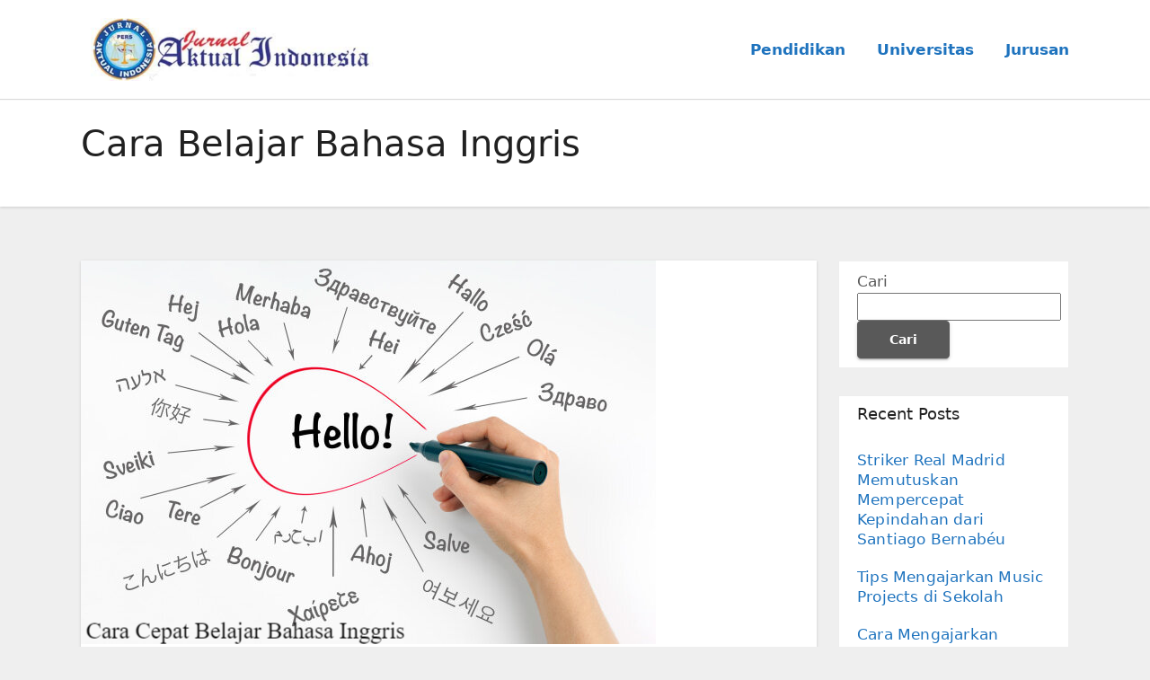

--- FILE ---
content_type: text/html; charset=UTF-8
request_url: https://jurnalaktualindonesia.com/tag/cara-belajar-bahasa-inggris/
body_size: 8442
content:
<!DOCTYPE html>
<html lang="id">
<head>
<meta charset="UTF-8">
<meta name="viewport" content="width=device-width, initial-scale=1">
<link rel="profile" href="https://gmpg.org/xfn/11">
<meta name='robots' content='index, follow, max-image-preview:large, max-snippet:-1, max-video-preview:-1' />

	<!-- This site is optimized with the Yoast SEO plugin v21.7 - https://yoast.com/wordpress/plugins/seo/ -->
	<title>Cara Belajar Bahasa Inggris Archives - Informasi Terpercaya Dunia Pendidikan 2023</title>
	<link rel="canonical" href="https://jurnalaktualindonesia.com/tag/cara-belajar-bahasa-inggris/" />
	<meta property="og:locale" content="id_ID" />
	<meta property="og:type" content="article" />
	<meta property="og:title" content="Cara Belajar Bahasa Inggris Archives - Informasi Terpercaya Dunia Pendidikan 2023" />
	<meta property="og:url" content="https://jurnalaktualindonesia.com/tag/cara-belajar-bahasa-inggris/" />
	<meta property="og:site_name" content="Informasi Terpercaya Dunia Pendidikan 2023" />
	<meta name="twitter:card" content="summary_large_image" />
	<script type="application/ld+json" class="yoast-schema-graph">{"@context":"https://schema.org","@graph":[{"@type":"CollectionPage","@id":"https://jurnalaktualindonesia.com/tag/cara-belajar-bahasa-inggris/","url":"https://jurnalaktualindonesia.com/tag/cara-belajar-bahasa-inggris/","name":"Cara Belajar Bahasa Inggris Archives - Informasi Terpercaya Dunia Pendidikan 2023","isPartOf":{"@id":"https://jurnalaktualindonesia.com/#website"},"primaryImageOfPage":{"@id":"https://jurnalaktualindonesia.com/tag/cara-belajar-bahasa-inggris/#primaryimage"},"image":{"@id":"https://jurnalaktualindonesia.com/tag/cara-belajar-bahasa-inggris/#primaryimage"},"thumbnailUrl":"https://jurnalaktualindonesia.com/wp-content/uploads/2023/04/image-2023-04-26T084638.797.png","breadcrumb":{"@id":"https://jurnalaktualindonesia.com/tag/cara-belajar-bahasa-inggris/#breadcrumb"},"inLanguage":"id"},{"@type":"ImageObject","inLanguage":"id","@id":"https://jurnalaktualindonesia.com/tag/cara-belajar-bahasa-inggris/#primaryimage","url":"https://jurnalaktualindonesia.com/wp-content/uploads/2023/04/image-2023-04-26T084638.797.png","contentUrl":"https://jurnalaktualindonesia.com/wp-content/uploads/2023/04/image-2023-04-26T084638.797.png","width":640,"height":427,"caption":"Inilah 10 Cara Cepat Belajar Bahasa Inggris untuk Pemula"},{"@type":"BreadcrumbList","@id":"https://jurnalaktualindonesia.com/tag/cara-belajar-bahasa-inggris/#breadcrumb","itemListElement":[{"@type":"ListItem","position":1,"name":"Home","item":"https://jurnalaktualindonesia.com/"},{"@type":"ListItem","position":2,"name":"Cara Belajar Bahasa Inggris"}]},{"@type":"WebSite","@id":"https://jurnalaktualindonesia.com/#website","url":"https://jurnalaktualindonesia.com/","name":"Informasi Terpercaya Dunia Pendidikan 2023","description":"jurnalaktuanlindonesia.com","publisher":{"@id":"https://jurnalaktualindonesia.com/#organization"},"potentialAction":[{"@type":"SearchAction","target":{"@type":"EntryPoint","urlTemplate":"https://jurnalaktualindonesia.com/?s={search_term_string}"},"query-input":"required name=search_term_string"}],"inLanguage":"id"},{"@type":"Organization","@id":"https://jurnalaktualindonesia.com/#organization","name":"Informasi Terpercaya Dunia Pendidikan 2023","url":"https://jurnalaktualindonesia.com/","logo":{"@type":"ImageObject","inLanguage":"id","@id":"https://jurnalaktualindonesia.com/#/schema/logo/image/","url":"https://jurnalaktualindonesia.com/wp-content/uploads/2023/04/cropped-jurnal-aktual.jpg","contentUrl":"https://jurnalaktualindonesia.com/wp-content/uploads/2023/04/cropped-jurnal-aktual.jpg","width":484,"height":104,"caption":"Informasi Terpercaya Dunia Pendidikan 2023"},"image":{"@id":"https://jurnalaktualindonesia.com/#/schema/logo/image/"}}]}</script>
	<!-- / Yoast SEO plugin. -->


<link rel="alternate" type="application/rss+xml" title="Informasi Terpercaya Dunia Pendidikan 2023 &raquo; Feed" href="https://jurnalaktualindonesia.com/feed/" />
<link rel="alternate" type="application/rss+xml" title="Informasi Terpercaya Dunia Pendidikan 2023 &raquo; Umpan Komentar" href="https://jurnalaktualindonesia.com/comments/feed/" />
<link rel="alternate" type="application/rss+xml" title="Informasi Terpercaya Dunia Pendidikan 2023 &raquo; Cara Belajar Bahasa Inggris Umpan Tag" href="https://jurnalaktualindonesia.com/tag/cara-belajar-bahasa-inggris/feed/" />
<style id='wp-img-auto-sizes-contain-inline-css' type='text/css'>
img:is([sizes=auto i],[sizes^="auto," i]){contain-intrinsic-size:3000px 1500px}
/*# sourceURL=wp-img-auto-sizes-contain-inline-css */
</style>
<style id='wp-emoji-styles-inline-css' type='text/css'>

	img.wp-smiley, img.emoji {
		display: inline !important;
		border: none !important;
		box-shadow: none !important;
		height: 1em !important;
		width: 1em !important;
		margin: 0 0.07em !important;
		vertical-align: -0.1em !important;
		background: none !important;
		padding: 0 !important;
	}
/*# sourceURL=wp-emoji-styles-inline-css */
</style>
<style id='wp-block-library-inline-css' type='text/css'>
:root{--wp-block-synced-color:#7a00df;--wp-block-synced-color--rgb:122,0,223;--wp-bound-block-color:var(--wp-block-synced-color);--wp-editor-canvas-background:#ddd;--wp-admin-theme-color:#007cba;--wp-admin-theme-color--rgb:0,124,186;--wp-admin-theme-color-darker-10:#006ba1;--wp-admin-theme-color-darker-10--rgb:0,107,160.5;--wp-admin-theme-color-darker-20:#005a87;--wp-admin-theme-color-darker-20--rgb:0,90,135;--wp-admin-border-width-focus:2px}@media (min-resolution:192dpi){:root{--wp-admin-border-width-focus:1.5px}}.wp-element-button{cursor:pointer}:root .has-very-light-gray-background-color{background-color:#eee}:root .has-very-dark-gray-background-color{background-color:#313131}:root .has-very-light-gray-color{color:#eee}:root .has-very-dark-gray-color{color:#313131}:root .has-vivid-green-cyan-to-vivid-cyan-blue-gradient-background{background:linear-gradient(135deg,#00d084,#0693e3)}:root .has-purple-crush-gradient-background{background:linear-gradient(135deg,#34e2e4,#4721fb 50%,#ab1dfe)}:root .has-hazy-dawn-gradient-background{background:linear-gradient(135deg,#faaca8,#dad0ec)}:root .has-subdued-olive-gradient-background{background:linear-gradient(135deg,#fafae1,#67a671)}:root .has-atomic-cream-gradient-background{background:linear-gradient(135deg,#fdd79a,#004a59)}:root .has-nightshade-gradient-background{background:linear-gradient(135deg,#330968,#31cdcf)}:root .has-midnight-gradient-background{background:linear-gradient(135deg,#020381,#2874fc)}:root{--wp--preset--font-size--normal:16px;--wp--preset--font-size--huge:42px}.has-regular-font-size{font-size:1em}.has-larger-font-size{font-size:2.625em}.has-normal-font-size{font-size:var(--wp--preset--font-size--normal)}.has-huge-font-size{font-size:var(--wp--preset--font-size--huge)}.has-text-align-center{text-align:center}.has-text-align-left{text-align:left}.has-text-align-right{text-align:right}.has-fit-text{white-space:nowrap!important}#end-resizable-editor-section{display:none}.aligncenter{clear:both}.items-justified-left{justify-content:flex-start}.items-justified-center{justify-content:center}.items-justified-right{justify-content:flex-end}.items-justified-space-between{justify-content:space-between}.screen-reader-text{border:0;clip-path:inset(50%);height:1px;margin:-1px;overflow:hidden;padding:0;position:absolute;width:1px;word-wrap:normal!important}.screen-reader-text:focus{background-color:#ddd;clip-path:none;color:#444;display:block;font-size:1em;height:auto;left:5px;line-height:normal;padding:15px 23px 14px;text-decoration:none;top:5px;width:auto;z-index:100000}html :where(.has-border-color){border-style:solid}html :where([style*=border-top-color]){border-top-style:solid}html :where([style*=border-right-color]){border-right-style:solid}html :where([style*=border-bottom-color]){border-bottom-style:solid}html :where([style*=border-left-color]){border-left-style:solid}html :where([style*=border-width]){border-style:solid}html :where([style*=border-top-width]){border-top-style:solid}html :where([style*=border-right-width]){border-right-style:solid}html :where([style*=border-bottom-width]){border-bottom-style:solid}html :where([style*=border-left-width]){border-left-style:solid}html :where(img[class*=wp-image-]){height:auto;max-width:100%}:where(figure){margin:0 0 1em}html :where(.is-position-sticky){--wp-admin--admin-bar--position-offset:var(--wp-admin--admin-bar--height,0px)}@media screen and (max-width:600px){html :where(.is-position-sticky){--wp-admin--admin-bar--position-offset:0px}}

/*# sourceURL=wp-block-library-inline-css */
</style>
<style id='classic-theme-styles-inline-css' type='text/css'>
/*! This file is auto-generated */
.wp-block-button__link{color:#fff;background-color:#32373c;border-radius:9999px;box-shadow:none;text-decoration:none;padding:calc(.667em + 2px) calc(1.333em + 2px);font-size:1.125em}.wp-block-file__button{background:#32373c;color:#fff;text-decoration:none}
/*# sourceURL=/wp-includes/css/classic-themes.min.css */
</style>
<link rel='stylesheet' id='bootstrap-css' href='https://jurnalaktualindonesia.com/wp-content/themes/ennova/css/bootstrap.css?ver=6.9' type='text/css' media='all' />
<link rel='stylesheet' id='ennova-style-css' href='https://jurnalaktualindonesia.com/wp-content/themes/ennova/style.css?ver=6.9' type='text/css' media='all' />
<link rel='stylesheet' id='ennova-default-css' href='https://jurnalaktualindonesia.com/wp-content/themes/ennova/css/colors/default.css?ver=6.9' type='text/css' media='all' />
<link rel='stylesheet' id='font-awesome-css' href='https://jurnalaktualindonesia.com/wp-content/themes/ennova/css/font-awesome.css?ver=6.9' type='text/css' media='all' />
<link rel='stylesheet' id='smartmenus-css' href='https://jurnalaktualindonesia.com/wp-content/themes/ennova/css/bootstrap-smartmenus.css?ver=6.9' type='text/css' media='all' />
<script type="text/javascript" src="https://jurnalaktualindonesia.com/wp-includes/js/jquery/jquery.min.js?ver=3.7.1" id="jquery-core-js"></script>
<script type="text/javascript" src="https://jurnalaktualindonesia.com/wp-includes/js/jquery/jquery-migrate.min.js?ver=3.4.1" id="jquery-migrate-js"></script>
<script type="text/javascript" src="https://jurnalaktualindonesia.com/wp-content/themes/ennova/js/bootstrap.js?ver=6.9" id="bootstrap-js"></script>
<script type="text/javascript" src="https://jurnalaktualindonesia.com/wp-content/themes/ennova/js/jquery.smartmenus.js?ver=6.9" id="smartmenus-js-js"></script>
<script type="text/javascript" src="https://jurnalaktualindonesia.com/wp-content/themes/ennova/js/jquery.smartmenus.bootstrap.js?ver=6.9" id="bootstrap-smartmenus-js-js"></script>
<link rel="https://api.w.org/" href="https://jurnalaktualindonesia.com/wp-json/" /><link rel="alternate" title="JSON" type="application/json" href="https://jurnalaktualindonesia.com/wp-json/wp/v2/tags/46" /><link rel="EditURI" type="application/rsd+xml" title="RSD" href="https://jurnalaktualindonesia.com/xmlrpc.php?rsd" />
<meta name="generator" content="WordPress 6.9" />
<div style="display:none;">
<a href="https://www.beachviewbreakfastandgrill.com/">judi bola resmi</a><br>

	
</div> 
<style type="text/css">
	body {
		color: #595959 !important;
	}
</style>
<style type="text/css">
.navbar.navbar-header-wrap.header-fixed-top .nav .menu-item .btn-border {
    border: 2px solid #1e73be !important;
}
@media (min-width: 992px) {
	.navbar .nav .dropdown-menu { 
		border-bottom: 3px solid #1e73be !important;
	}
}

/*Multilevel Dropdown Css*/
.navbar .nav .dropdown-menu .menu-item.active .dropdown-item {
    color: #1e73be !important;
}
.navbar .nav .dropdown-menu > .menu-item > ul.dropdown-menu .menu-item.active .dropdown-item {
    color: #1e73be !important;
}

/*Add Menu css after activate theme*/
.navbar .nav .menu-item .nav-link.add-menu {
    border: 2px solid #1e73be !important;
}

.mg-blog-category a {
    color: #1e73be !important;
}

.mg-sidebar .mg-widget.widget_search .btn {
    background: #1e73be !important;
}

.mg-sidebar .mg-mailchimp-widget .btn {
    background: #1e73be;#1e73be !important;
}
.mg-sidebar .mg-mailchimp-widget .btn:hover, .mg-sidebar .mg-mailchimp-widget .btn:focus {
    background: #1e73be !important;
}

.btn-theme, .more_btn, .more-link {
    border-color: #1e73be !important;
    background: #1e73be !important;
    color: #fff !important;
}

</style>
	<style type="text/css">
footer .mg-widget ul li,
footer .mg-footer-copyright a,
.navbar .nav .menu-item .nav-link, .mg-sidebar .mg-widget ul li a, a {
    color: #1e73be;
}	
	</style>
<style type="text/css">
	.navbar.navbar-header-wrap .nav .menu-item .btn-border:hover, 
.navbar.navbar-header-wrap .nav .menu-item .btn-border:focus, 
.navbar.navbar-header-wrap.header-fixed-top .nav .menu-item .btn-border:hover, 
.navbar.navbar-header-wrap.header-fixed-top .nav .menu-item .btn-border:focus {
    background: #3a3a3a !important;
    border: 2px solid #3a3a3a !important;
}
.navbar.navbar-header-wrap.header-fixed-top .nav .menu-item .nav-link:hover, 
.navbar.navbar-header-wrap.header-fixed-top .nav .menu-item .nav-link:focus {
    color: #3a3a3a !important;
}

.navbar .nav .dropdown-item:focus, 
.navbar .nav .dropdown-item:hover {
    color: #3a3a3a !important;
}

.navbar .nav .dropdown-menu > .menu-item > ul.dropdown-menu > .menu-item > .dropdown-item:hover, 
.navbar .nav .dropdown-menu > .menu-item > ul.dropdown-menu > .menu-item > .dropdown-item:focus {
   color: #3a3a3a !important;
}

.mg-blog-category a:hover {
    color: #3a3a3a !important;
}


.mg-sidebar .mg-widget.widget_search .btn:hover, .mg-sidebar .mg-widget.widget_search .btn:focus {
    background: #3a3a3a !important;
}


.navigation.pagination .nav-links .page-numbers:hover, .navigation.pagination .nav-links .page-numbers:focus, .navigation.pagination .nav-links .page-numbers.current, .navigation.pagination .nav-links .page-numbers.current:hover,  .navigation.pagination .nav-links .page-numbers.current:focus {
    border-color: #3a3a3a !important;
    background: #3a3a3a !important;
}

.pagination > .active > a, .pagination > .active > span, .pagination > .active > a:hover, .pagination > .active > span:hover, .pagination > .active > a:focus, .pagination > .active > span:focus {
    border-color: #3a3a3a !important;
    background: #3a3a3a !important;
}
/*==================== blog ====================*/
.mg-comments .mg-reply:hover, .mg-comments .mg-reply:focus {
    border-color: #3a3a3a !important;
    background: #3a3a3a !important;
}

.navbar .nav .menu-item:hover .nav-link,
.navbar .nav .menu-item.active .nav-link,
.navbar .nav .menu-item .nav-link:focus {
   color: #3a3a3a !important;
}

.mg-sidebar .mg-widget ul li a:hover, .mg-blog-post-box a:hover {
    color: #3a3a3a !important;
}


footer .mg-widget h6, footer .mg-widget p, footer .mg-widget ul li a{
    
            color: ;
}
</style>
<!-- There is no amphtml version available for this URL. --><link rel="icon" href="https://jurnalaktualindonesia.com/wp-content/uploads/2023/04/cropped-jurnal-removebg-preview-32x32.png" sizes="32x32" />
<link rel="icon" href="https://jurnalaktualindonesia.com/wp-content/uploads/2023/04/cropped-jurnal-removebg-preview-192x192.png" sizes="192x192" />
<link rel="apple-touch-icon" href="https://jurnalaktualindonesia.com/wp-content/uploads/2023/04/cropped-jurnal-removebg-preview-180x180.png" />
<meta name="msapplication-TileImage" content="https://jurnalaktualindonesia.com/wp-content/uploads/2023/04/cropped-jurnal-removebg-preview-270x270.png" />
</head>
<body class="archive tag tag-cara-belajar-bahasa-inggris tag-46 wp-custom-logo wp-theme-ennova" >
<div id="page" class="site">
<a class="skip-link screen-reader-text" href="#content">
Skip to content</a>

  
<div class="wrapper ">  

  	<header class="mg-standhead">
      <nav class="navbar navbar-expand-lg navbar-wp">
      <div class="container ennova-container">  
        <div class="navbar-header"> 
          <a href="https://jurnalaktualindonesia.com/" class="navbar-brand" rel="home"><img width="484" height="104" src="https://jurnalaktualindonesia.com/wp-content/uploads/2023/04/cropped-jurnal-aktual.jpg" class="custom-logo" alt="Informasi Terpercaya Dunia Pendidikan 2023" decoding="async" fetchpriority="high" srcset="https://jurnalaktualindonesia.com/wp-content/uploads/2023/04/cropped-jurnal-aktual.jpg 484w, https://jurnalaktualindonesia.com/wp-content/uploads/2023/04/cropped-jurnal-aktual-300x64.jpg 300w" sizes="(max-width: 484px) 100vw, 484px" /></a>          <button class="navbar-toggler" type="button" data-bs-toggle="collapse" data-bs-target="#navbarup" aria-controls="navbarSupportedContent" aria-expanded="false" aria-label="Toggle navigation">
	         <span class="navbar-toggler-icon"></span>
	       </button>
        </div>
        <div id="navbarup" class="collapse navbar-collapse"><ul id="menu-menu" class="nav navbar-nav em-auto"><li id="menu-item-20" class="menu-item menu-item-type-taxonomy menu-item-object-category menu-item-20"><a class="nav-link" title="Pendidikan" href="https://jurnalaktualindonesia.com/category/pendidikan/">Pendidikan</a></li>
<li id="menu-item-21" class="menu-item menu-item-type-taxonomy menu-item-object-category menu-item-21"><a class="nav-link" title="Universitas" href="https://jurnalaktualindonesia.com/category/pendidikan/universitas/">Universitas</a></li>
<li id="menu-item-22" class="menu-item menu-item-type-taxonomy menu-item-object-category menu-item-22"><a class="nav-link" title="Jurusan" href="https://jurnalaktualindonesia.com/category/pendidikan/universitas/jurusan/">Jurusan</a></li>
</ul></div>  
      </div>
    </nav>
  </header>
<div class="clearfix"></div><div class="mg-breadcrumb-section">
    <!--overlay--> 
    <div class="overlay">
      <!--container--> 
      <div class="container ennova-container">
        <!--row--> 
        <div class="row">
          <!--col-md-12--> 
          <div class="col-md-12 col-sm-12">
            <!--mg-breadcrumb-title-->
            <div class="mg-breadcrumb-title">
              <h1>Cara Belajar Bahasa Inggris</h1>          </div>
            <!--/mg-breadcrumb-title--> 
          </div>
          <!--/col-md-12--> 
        </div>
        <!--/row--> 
      </div>
      <!--/container--> 
    </div>
    <!--/overlay--> 
  </div>
<div class="clearfix"></div> <main id="content">
    <!--container--> 
    <div class="container ennova-container">
      <!--row--> 
      <div class="row">
        <!--col-md-9--> 
        <div class="col-md-9 col-sm-8">
          <!--row--> 
          <div class="row">
            <div id="post-72" class="post-72 post type-post status-publish format-standard has-post-thumbnail hentry category-pendidikan tag-belajar-bahasa-inggris tag-cara-belajar-bahasa-inggris">
                                                        <div class="col-md-12 pulse animated">
                                <!-- mg-posts-sec-inner -->
                                <div class="mg-blog-post-box">
                                                                        <div  class="mg-blog-thumb">
                                        <a class="mg-blog-thumb" href="https://jurnalaktualindonesia.com/inilah-10-cara-cepat-belajar-bahasa-inggris-untuk-pemula/"><img width="640" height="427" src="https://jurnalaktualindonesia.com/wp-content/uploads/2023/04/image-2023-04-26T084638.797.png" class="img-responsive wp-post-image" alt="Inilah 10 Cara Cepat Belajar Bahasa Inggris untuk Pemula" decoding="async" srcset="https://jurnalaktualindonesia.com/wp-content/uploads/2023/04/image-2023-04-26T084638.797.png 640w, https://jurnalaktualindonesia.com/wp-content/uploads/2023/04/image-2023-04-26T084638.797-300x200.png 300w" sizes="(max-width: 640px) 100vw, 640px" /></a>                                     </div>
                                                                     <article class="small">
                                        <div class="mg-blog-category"> 
                                            <a href="https://jurnalaktualindonesia.com/category/pendidikan/" rel="category tag">Pendidikan</a>                                        </div>

                                        <h2 class="title"><a href="https://jurnalaktualindonesia.com/inilah-10-cara-cepat-belajar-bahasa-inggris-untuk-pemula/">Inilah 10 Cara Cepat Belajar Bahasa Inggris untuk Pemula</a></h2>
                                        <p><p style="text-align: justify;">Belajar Bahasa Inggris &#8211; Bagi sebagian orang, belajar bahasa Inggris itu sulit. Apalagi ketika mereka harus mempelajari struktur bahasa (grammar). Ada banyak aturan tentang tata bahasa dan pengecualiannya dalam konteks tertentu. Namun, belajar bahasa Inggris sebenarnya tidak sulit jika Anda memahami cara belajar yang benar.</p>
<h2 style="text-align: justify;">Berikut Cara Belajar Bahasa Inggris untuk Pemula</h2>
<p style="text-align: justify;">Hunters, mahir berbahasa Inggris akan memberikan banyak keuntungan, salah satunya adalah Anda tidak akan kesulitan berkomunikasi saat belajar di luar negeri. Misalnya saat Anda kuliah atau mengunjungi banyak tempat menarik di Inggris.</p>
<p style="text-align: justify;">Jangan khawatir jika Anda belum bisa berbahasa Inggris. Ada banyak cara mudah belajar bahasa Inggris yang bisa Anda coba. Pasalnya, untuk mahir dalam suatu bidang, kita memang harus belajar dengan giat dulu, bukan? Berikut 10 cara belajar bahasa Inggris untuk pemula yang bisa Anda terapkan:</p>
<h3 style="text-align: justify;">1. Gunakan alat bantu visual</h3>
<p style="text-align: justify;">Mengandalkan hanya membaca mungkin membuat Anda cepat bosan dalam belajar bahasa Inggris. Namun jangan khawatir, ada satu tips efektif belajar bahasa Inggris untuk pemula yaitu dengan memanfaatkan berbagai alat bantu visual seperti poster dan yang sedang trend saat ini, flashcard.</p>
<p>Baca juga: <a href="https://jurnalaktualindonesia.com/belajar-bahasa-jepang-sehari-hari-untuk-pemula/"><span data-sheets-value="{&quot;1&quot;:2,&quot;2&quot;:&quot;Belajar Bahasa Jepang Sehari-hari untuk Pemula&quot;}" data-sheets-userformat="{&quot;2&quot;:513,&quot;3&quot;:{&quot;1&quot;:0},&quot;12&quot;:0}">Belajar Bahasa Jepang Sehari-hari untuk Pemula</span></a></p>
<p style="text-align: justify;">Flashcard adalah kartu yang berisi kata-kata tertentu dalam suatu kategori. Misalnya flashcard tentang binatang, warna atau makanan. Belajar bahasa Inggris dengan cara ini terbukti efektif untuk memperkaya kosa kata karena kata-kata diulang. Tak perlu khawatir, Anda juga bisa membuat versi flashcard sendiri. Kalau nggak mau ribet, kamu juga bisa menemukan banyak flashcard bergambar menarik di toko online.</p>
<h3 style="text-align: justify;">2. Jangan takut melakukan kesalahan</h3>
<p style="text-align: justify;">Salah satu hal yang menghalangi seseorang untuk mahir berbahasa Inggris adalah rasa takut membuat kesalahan saat belajar. Misalnya, Anda takut mengucapkan kata yang salah atau menggunakan tata bahasa yang salah sehingga orang lain akan mengolok-olok Anda.</p>
<p style="text-align: justify;">Pikirkan kembali apa yang mungkin hilang jika Anda terus-menerus takut untuk belajar. Ketika Anda bisa berbahasa Inggris ada banyak peluang bagus yang Anda miliki, seperti mendapatkan beasiswa untuk belajar di luar negeri, mendapatkan pekerjaan di perusahaan terkenal di luar negeri, dan masih banyak lagi. Karena itu, jangan takut melakukan kesalahan. Itu normal untuk mempelajari hal-hal baru dan membuat kesalahan.</p>
<h3 style="text-align: justify;">3. Baca buku dalam bahasa Inggris</h3>
<p style="text-align: justify;">Cara lain untuk belajar bahasa Inggris adalah dengan membaca buku dalam bahasa Inggris. Pilih buku yang menarik minat Anda. Apakah Anda suka topik budaya? Baca buku dalam bahasa Inggris tentang topik budaya. Atau apakah Anda suka topik pendidikan? Pilih buku tentang topik pendidikan dalam bahasa Inggris. Anda juga dapat membaca komik dalam bahasa Inggris jika Anda adalah penggemar komik.</p>
<p style="text-align: justify;">Ketika Anda membaca buku tentang topik yang Anda minati, proses belajarnya akan menyenangkan. Anda akan menemukan kosa kata baru dan pada saat yang sama belajar bagaimana menerapkan tata bahasa dalam sebuah kalimat.</p>
<h3 style="text-align: justify;">4. Belajar dari lagu dengan lirik bahasa Inggris</h3>
<p style="text-align: justify;">Ketika Anda mendengar lagu favorit Anda, Anda harus ikut bernyanyi, bukan? Bahkan ketika musisi favorit Anda baru saja merilis lagu baru, Anda akan terus memutar dan mendengarkannya. Nah, kamu bisa belajar bahasa Inggris dari lagu berbahasa Inggris. Semakin sering Anda mendengarkan lagu-lagu bahasa Inggris dari musisi yang Anda sukai, semakin sering Anda mendengarkan kosakata dan belajar bagaimana mengatakan sesuatu dalam bahasa Inggris.</p>
<h3 style="text-align: justify;">5. Tonton film berbahasa Inggris</h3>
<p style="text-align: justify;">Saat Anda menonton film berbahasa Inggris, Anda sebenarnya sedang belajar untuk meningkatkan keterampilan berbicara dan mendengarkan Anda. Tidak hanya itu, Anda akan menemukan kosakata dan memahami konteks yang tepat untuk menggunakan suatu istilah. Selain itu, Anda akan belajar cara mengucapkan kata-kata bahasa Inggris.</p>
<h3 style="text-align: justify;">6. Sering berlatih berbicara dalam bahasa Inggris</h3>
<p style="text-align: justify;">Apakah Anda sering menemukan percakapan dalam bahasa Inggris di buku, novel atau komik yang Anda baca? Sudah mendapatkan banyak kosa kata setelah sering mendengarkan lagu favorit atau menonton film? Saatnya Anda mempraktikkan kalimat dan kosa kata yang Anda pelajari sebelumnya. Jangan menunggu sampai Anda merasa telah menguasai semua tata bahasa atau kosa kata!</p>
<h3 style="text-align: justify;">7. Dengarkan Podcast Bahasa Inggris</h3>
<p style="text-align: justify;">Jika membaca dapat memperkaya kosa kata Anda, mendengarkan podcast akan meningkatkan bahasa Inggris Anda. Melalui podcast, Anda akan langsung mendapatkan contoh bagaimana sebuah kata dalam bahasa Inggris harus diucapkan. Jika Anda terus mengulanginya, itu akan membuat Anda lebih lancar dalam mengucapkan kosakata bahasa Inggris.</p>
<h3 style="text-align: justify;">8. Gunakan kalimat sederhana terlebih dahulu</h3>
<p style="text-align: justify;">Saat Anda baru belajar bahasa Inggris, coba gunakan kalimat sederhana saat Anda belajar menulis atau berbicara bahasa Inggris. Gunakan kalimat sederhana untuk kelancaran. Setelah itu, mulailah belajar menggunakan kalimat yang lebih kompleks.</p>
<h3 style="text-align: justify;">9. Berpikir dalam bahasa Inggris</h3>
<p style="text-align: justify;">Ketika mereka harus menjawab dalam bahasa Inggris, para pemula biasanya menjawab dalam bahasa ibu mereka di dalam otak mereka, kemudian menerjemahkannya ke dalam bahasa Inggris di dalam otak mereka, dan akhirnya mulai berbicara. Ini disebut mental translation dan tidak secara langsung menjadikan seseorang mahir berbahasa Inggris.</p>
<p style="text-align: justify;">Cara agar otak Anda terbiasa berpikir dalam bahasa Inggris adalah dengan mengatakan apapun yang Anda lihat dalam bahasa Inggris. Misalnya, Anda melihat mobil melintas dengan cepat, ucapkan &#8216;lewat dalam sekejap mata&#8217;. Lakukan secara spontan. Tidak masalah jika pengucapan Anda tidak akurat karena Anda terbiasa berpikir dalam bahasa Inggris.</p>
<h3 style="text-align: justify;">10. Belajar dengan orang lain</h3>
<p style="text-align: justify;">Sering bingung mau belajar chatting bahasa Inggris dengan siapa? Cari teman belajar. Jika Anda memiliki teman yang berbicara bahasa Inggris dengan baik, cobalah meminta mereka untuk berbicara bahasa Inggris kepada Anda. Bahkan sekarang sudah banyak platform yang menyediakan fitur untuk berbicara dengan native speaker.</p>
</p>
                                    </article> 
                                </div>
                            </div>
                                                                         <div class="col-md-12 text-center">
                                                                            </div>
                                </div> 
          </div>
          <!--/row--> 
        </div>
        <!--/col-md-9--> 
        <!--col-md-3-->
        <aside class="col-md-3 col-sm-4">
        <div id="sidebar-right" class="mg-sidebar">
	<div id="block-2" class="mg-widget widget_block widget_search"><form role="search" method="get" action="https://jurnalaktualindonesia.com/" class="wp-block-search__button-outside wp-block-search__text-button wp-block-search"    ><label class="wp-block-search__label" for="wp-block-search__input-1" >Cari</label><div class="wp-block-search__inside-wrapper" ><input class="wp-block-search__input" id="wp-block-search__input-1" placeholder="" value="" type="search" name="s" required /><button aria-label="Cari" class="wp-block-search__button wp-element-button" type="submit" >Cari</button></div></form></div><div id="block-3" class="mg-widget widget_block">
<div class="wp-block-group"><div class="wp-block-group__inner-container is-layout-flow wp-block-group-is-layout-flow">
<h2 class="wp-block-heading">Recent Posts</h2>


<ul class="wp-block-latest-posts__list wp-block-latest-posts"><li><a class="wp-block-latest-posts__post-title" href="https://jurnalaktualindonesia.com/striker-real-madrid-memutuskan/">Striker Real Madrid Memutuskan Mempercepat Kepindahan dari Santiago Bernabéu</a></li>
<li><a class="wp-block-latest-posts__post-title" href="https://jurnalaktualindonesia.com/tips-mengajarkan-music-projects/">Tips Mengajarkan Music Projects di Sekolah</a></li>
<li><a class="wp-block-latest-posts__post-title" href="https://jurnalaktualindonesia.com/cara-mengajarkan-keterampilan-sosial/">Cara Mengajarkan Keterampilan Sosial</a></li>
<li><a class="wp-block-latest-posts__post-title" href="https://jurnalaktualindonesia.com/ac-milan-tawarkan-kesepakatan/">AC Milan Tawarkan Kesepakatan Sementara untuk Silva: Strategi Kontrak Jangka Pendek di San Siro &#8211;</a></li>
<li><a class="wp-block-latest-posts__post-title" href="https://jurnalaktualindonesia.com/keterbatasan-bukan-halangan-kisah-inspiratif-siswa-smkn-2/">Keterbatasan Bukan Halangan Kisah Inspiratif Siswa SMKN 2 Pangandaran Ikuti TKA</a></li>
</ul></div></div>
</div><div id="block-5" class="mg-widget widget_block">
<div class="wp-block-group"><div class="wp-block-group__inner-container is-layout-flow wp-block-group-is-layout-flow">
<h2 class="wp-block-heading">Archives</h2>


<ul class="wp-block-archives-list wp-block-archives">	<li><a href='https://jurnalaktualindonesia.com/2026/01/'>Januari 2026</a></li>
	<li><a href='https://jurnalaktualindonesia.com/2025/12/'>Desember 2025</a></li>
	<li><a href='https://jurnalaktualindonesia.com/2025/11/'>November 2025</a></li>
	<li><a href='https://jurnalaktualindonesia.com/2025/10/'>Oktober 2025</a></li>
	<li><a href='https://jurnalaktualindonesia.com/2024/07/'>Juli 2024</a></li>
	<li><a href='https://jurnalaktualindonesia.com/2024/06/'>Juni 2024</a></li>
	<li><a href='https://jurnalaktualindonesia.com/2024/05/'>Mei 2024</a></li>
	<li><a href='https://jurnalaktualindonesia.com/2024/04/'>April 2024</a></li>
	<li><a href='https://jurnalaktualindonesia.com/2024/03/'>Maret 2024</a></li>
	<li><a href='https://jurnalaktualindonesia.com/2024/02/'>Februari 2024</a></li>
	<li><a href='https://jurnalaktualindonesia.com/2023/12/'>Desember 2023</a></li>
	<li><a href='https://jurnalaktualindonesia.com/2023/04/'>April 2023</a></li>
</ul></div></div>
</div><div id="block-6" class="mg-widget widget_block">
<div class="wp-block-group"><div class="wp-block-group__inner-container is-layout-flow wp-block-group-is-layout-flow">
<h2 class="wp-block-heading">Categories</h2>


<ul class="wp-block-categories-list wp-block-categories">	<li class="cat-item cat-item-83"><a href="https://jurnalaktualindonesia.com/category/beasiswa/">Beasiswa</a>
</li>
	<li class="cat-item cat-item-95"><a href="https://jurnalaktualindonesia.com/category/fakultas/">Fakultas</a>
</li>
	<li class="cat-item cat-item-7"><a href="https://jurnalaktualindonesia.com/category/pendidikan/universitas/jurusan/">Jurusan</a>
</li>
	<li class="cat-item cat-item-5"><a href="https://jurnalaktualindonesia.com/category/pendidikan/">Pendidikan</a>
</li>
	<li class="cat-item cat-item-1"><a href="https://jurnalaktualindonesia.com/category/uncategorized/">Uncategorized</a>
</li>
	<li class="cat-item cat-item-6"><a href="https://jurnalaktualindonesia.com/category/pendidikan/universitas/">Universitas</a>
</li>
	<li class="cat-item cat-item-85"><a href="https://jurnalaktualindonesia.com/category/unliversitas/">Unliversitas</a>
</li>
</ul></div></div>
</div><div id="block-7" class="mg-widget widget_block"><a href="https://officialcerealcarts.com/">slot resmi</a><br>
<a href="https://emeraldcitysmokeshop.com/">slot gacor</a><br>
<a href="https://darazmalls.com/">mahjong ways</a><br>
<a href="https://www.ordershibacafe.com/">slot spaceman</a><br></div></div>
        </aside>
        <!--/col-md-3--> 
      </div>
      <!--/row--> 
    </div>
    <!--/container--> 
  </main>
<script defer src="https://static.cloudflareinsights.com/beacon.min.js/vcd15cbe7772f49c399c6a5babf22c1241717689176015" integrity="sha512-ZpsOmlRQV6y907TI0dKBHq9Md29nnaEIPlkf84rnaERnq6zvWvPUqr2ft8M1aS28oN72PdrCzSjY4U6VaAw1EQ==" data-cf-beacon='{"version":"2024.11.0","token":"51450147803d414ca4d7a50e6768fc96","r":1,"server_timing":{"name":{"cfCacheStatus":true,"cfEdge":true,"cfExtPri":true,"cfL4":true,"cfOrigin":true,"cfSpeedBrain":true},"location_startswith":null}}' crossorigin="anonymous"></script>
